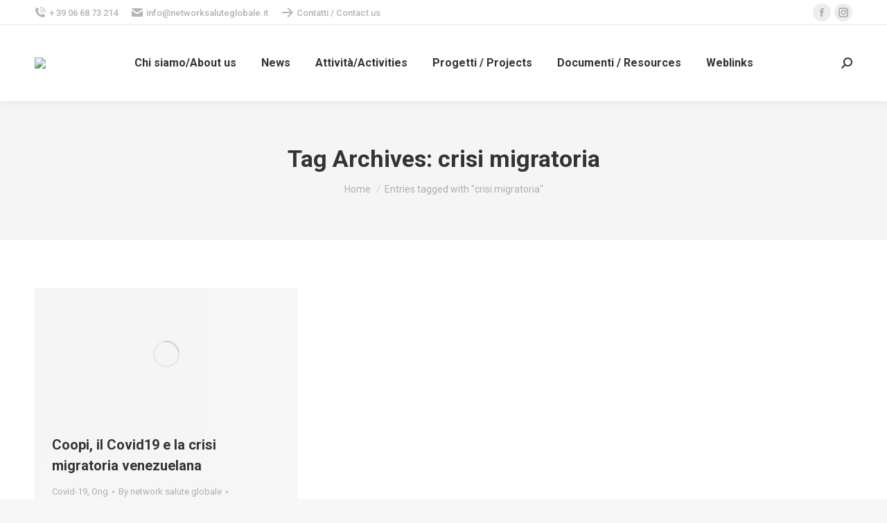

--- FILE ---
content_type: text/html; charset=UTF-8
request_url: https://www.networksaluteglobale.it/tag/crisi-migratoria/
body_size: 13253
content:
<!DOCTYPE html>
<!--[if !(IE 6) | !(IE 7) | !(IE 8)  ]><!-->
<html lang="it-IT" class="no-js">
<!--<![endif]-->
<head>
	<meta charset="UTF-8" />
				<meta name="viewport" content="width=device-width, initial-scale=1, maximum-scale=1, user-scalable=0"/>
			<meta name="theme-color" content="#dd3333"/>	<link rel="profile" href="https://gmpg.org/xfn/11" />
	<title>crisi migratoria &#8211; Network italiano Salute Globale / Global Health Italian Network</title>
<meta name='robots' content='max-image-preview:large' />
	<style>img:is([sizes="auto" i], [sizes^="auto," i]) { contain-intrinsic-size: 3000px 1500px }</style>
	<script id="cookieyes" type="text/javascript" src="https://cdn-cookieyes.com/client_data/204f1532be69e066eb239970/script.js"></script>
<!-- Open Graph Meta Tags generated by Blog2Social 873 - https://www.blog2social.com -->
<meta property="og:title" content="Network italiano Salute Globale / Global Health Italian Network"/>
<meta property="og:description" content="Rete di 11 Ong italiane e internazionali impegnate nella lotta contro l&rsquo;Aids e contro la povert&agrave; e per il diritto alla salute globale"/>
<meta property="og:url" content="/tag/crisi-migratoria/"/>
<meta property="og:image" content="https://www.networksaluteglobale.it/wp-content/uploads/2020/07/coopi_16luglio.png"/>
<meta property="og:image:width" content="885" />
<meta property="og:image:height" content="446" />
<meta property="og:type" content="article"/>
<meta property="og:article:published_time" content="2020-06-28 10:18:33"/>
<meta property="og:article:modified_time" content="2020-07-23 17:15:09"/>
<meta property="og:article:tag" content="coopi"/>
<meta property="og:article:tag" content="Covid 19"/>
<meta property="og:article:tag" content="crisi migratoria"/>
<meta property="og:article:tag" content="Perù"/>
<meta property="og:article:tag" content="Venezuela"/>
<!-- Open Graph Meta Tags generated by Blog2Social 873 - https://www.blog2social.com -->

<!-- Twitter Card generated by Blog2Social 873 - https://www.blog2social.com -->
<meta name="twitter:card" content="summary">
<meta name="twitter:title" content="Network italiano Salute Globale / Global Health Italian Network"/>
<meta name="twitter:description" content="Rete di 11 Ong italiane e internazionali impegnate nella lotta contro l&rsquo;Aids e contro la povert&agrave; e per il diritto alla salute globale"/>
<meta name="twitter:image" content="https://www.networksaluteglobale.it/wp-content/uploads/2020/07/coopi_16luglio.png"/>
<!-- Twitter Card generated by Blog2Social 873 - https://www.blog2social.com -->
<link rel='dns-prefetch' href='//maps.googleapis.com' />
<link rel='dns-prefetch' href='//fonts.googleapis.com' />
<link rel="alternate" type="application/rss+xml" title="Network italiano Salute Globale / Global Health Italian Network &raquo; Feed" href="https://www.networksaluteglobale.it/feed/" />
<link rel="alternate" type="application/rss+xml" title="Network italiano Salute Globale / Global Health Italian Network &raquo; Feed dei commenti" href="https://www.networksaluteglobale.it/comments/feed/" />
<link rel="alternate" type="application/rss+xml" title="Network italiano Salute Globale / Global Health Italian Network &raquo; crisi migratoria Feed del tag" href="https://www.networksaluteglobale.it/tag/crisi-migratoria/feed/" />
<script>
window._wpemojiSettings = {"baseUrl":"https:\/\/s.w.org\/images\/core\/emoji\/16.0.1\/72x72\/","ext":".png","svgUrl":"https:\/\/s.w.org\/images\/core\/emoji\/16.0.1\/svg\/","svgExt":".svg","source":{"concatemoji":"https:\/\/www.networksaluteglobale.it\/wp-includes\/js\/wp-emoji-release.min.js?ver=6.8.3"}};
/*! This file is auto-generated */
!function(s,n){var o,i,e;function c(e){try{var t={supportTests:e,timestamp:(new Date).valueOf()};sessionStorage.setItem(o,JSON.stringify(t))}catch(e){}}function p(e,t,n){e.clearRect(0,0,e.canvas.width,e.canvas.height),e.fillText(t,0,0);var t=new Uint32Array(e.getImageData(0,0,e.canvas.width,e.canvas.height).data),a=(e.clearRect(0,0,e.canvas.width,e.canvas.height),e.fillText(n,0,0),new Uint32Array(e.getImageData(0,0,e.canvas.width,e.canvas.height).data));return t.every(function(e,t){return e===a[t]})}function u(e,t){e.clearRect(0,0,e.canvas.width,e.canvas.height),e.fillText(t,0,0);for(var n=e.getImageData(16,16,1,1),a=0;a<n.data.length;a++)if(0!==n.data[a])return!1;return!0}function f(e,t,n,a){switch(t){case"flag":return n(e,"\ud83c\udff3\ufe0f\u200d\u26a7\ufe0f","\ud83c\udff3\ufe0f\u200b\u26a7\ufe0f")?!1:!n(e,"\ud83c\udde8\ud83c\uddf6","\ud83c\udde8\u200b\ud83c\uddf6")&&!n(e,"\ud83c\udff4\udb40\udc67\udb40\udc62\udb40\udc65\udb40\udc6e\udb40\udc67\udb40\udc7f","\ud83c\udff4\u200b\udb40\udc67\u200b\udb40\udc62\u200b\udb40\udc65\u200b\udb40\udc6e\u200b\udb40\udc67\u200b\udb40\udc7f");case"emoji":return!a(e,"\ud83e\udedf")}return!1}function g(e,t,n,a){var r="undefined"!=typeof WorkerGlobalScope&&self instanceof WorkerGlobalScope?new OffscreenCanvas(300,150):s.createElement("canvas"),o=r.getContext("2d",{willReadFrequently:!0}),i=(o.textBaseline="top",o.font="600 32px Arial",{});return e.forEach(function(e){i[e]=t(o,e,n,a)}),i}function t(e){var t=s.createElement("script");t.src=e,t.defer=!0,s.head.appendChild(t)}"undefined"!=typeof Promise&&(o="wpEmojiSettingsSupports",i=["flag","emoji"],n.supports={everything:!0,everythingExceptFlag:!0},e=new Promise(function(e){s.addEventListener("DOMContentLoaded",e,{once:!0})}),new Promise(function(t){var n=function(){try{var e=JSON.parse(sessionStorage.getItem(o));if("object"==typeof e&&"number"==typeof e.timestamp&&(new Date).valueOf()<e.timestamp+604800&&"object"==typeof e.supportTests)return e.supportTests}catch(e){}return null}();if(!n){if("undefined"!=typeof Worker&&"undefined"!=typeof OffscreenCanvas&&"undefined"!=typeof URL&&URL.createObjectURL&&"undefined"!=typeof Blob)try{var e="postMessage("+g.toString()+"("+[JSON.stringify(i),f.toString(),p.toString(),u.toString()].join(",")+"));",a=new Blob([e],{type:"text/javascript"}),r=new Worker(URL.createObjectURL(a),{name:"wpTestEmojiSupports"});return void(r.onmessage=function(e){c(n=e.data),r.terminate(),t(n)})}catch(e){}c(n=g(i,f,p,u))}t(n)}).then(function(e){for(var t in e)n.supports[t]=e[t],n.supports.everything=n.supports.everything&&n.supports[t],"flag"!==t&&(n.supports.everythingExceptFlag=n.supports.everythingExceptFlag&&n.supports[t]);n.supports.everythingExceptFlag=n.supports.everythingExceptFlag&&!n.supports.flag,n.DOMReady=!1,n.readyCallback=function(){n.DOMReady=!0}}).then(function(){return e}).then(function(){var e;n.supports.everything||(n.readyCallback(),(e=n.source||{}).concatemoji?t(e.concatemoji):e.wpemoji&&e.twemoji&&(t(e.twemoji),t(e.wpemoji)))}))}((window,document),window._wpemojiSettings);
</script>
<style id='wp-emoji-styles-inline-css'>

	img.wp-smiley, img.emoji {
		display: inline !important;
		border: none !important;
		box-shadow: none !important;
		height: 1em !important;
		width: 1em !important;
		margin: 0 0.07em !important;
		vertical-align: -0.1em !important;
		background: none !important;
		padding: 0 !important;
	}
</style>
<link rel='stylesheet' id='wp-block-library-css' href='https://www.networksaluteglobale.it/wp-includes/css/dist/block-library/style.min.css?ver=6.8.3' media='all' />
<style id='wp-block-library-theme-inline-css'>
.wp-block-audio :where(figcaption){color:#555;font-size:13px;text-align:center}.is-dark-theme .wp-block-audio :where(figcaption){color:#ffffffa6}.wp-block-audio{margin:0 0 1em}.wp-block-code{border:1px solid #ccc;border-radius:4px;font-family:Menlo,Consolas,monaco,monospace;padding:.8em 1em}.wp-block-embed :where(figcaption){color:#555;font-size:13px;text-align:center}.is-dark-theme .wp-block-embed :where(figcaption){color:#ffffffa6}.wp-block-embed{margin:0 0 1em}.blocks-gallery-caption{color:#555;font-size:13px;text-align:center}.is-dark-theme .blocks-gallery-caption{color:#ffffffa6}:root :where(.wp-block-image figcaption){color:#555;font-size:13px;text-align:center}.is-dark-theme :root :where(.wp-block-image figcaption){color:#ffffffa6}.wp-block-image{margin:0 0 1em}.wp-block-pullquote{border-bottom:4px solid;border-top:4px solid;color:currentColor;margin-bottom:1.75em}.wp-block-pullquote cite,.wp-block-pullquote footer,.wp-block-pullquote__citation{color:currentColor;font-size:.8125em;font-style:normal;text-transform:uppercase}.wp-block-quote{border-left:.25em solid;margin:0 0 1.75em;padding-left:1em}.wp-block-quote cite,.wp-block-quote footer{color:currentColor;font-size:.8125em;font-style:normal;position:relative}.wp-block-quote:where(.has-text-align-right){border-left:none;border-right:.25em solid;padding-left:0;padding-right:1em}.wp-block-quote:where(.has-text-align-center){border:none;padding-left:0}.wp-block-quote.is-large,.wp-block-quote.is-style-large,.wp-block-quote:where(.is-style-plain){border:none}.wp-block-search .wp-block-search__label{font-weight:700}.wp-block-search__button{border:1px solid #ccc;padding:.375em .625em}:where(.wp-block-group.has-background){padding:1.25em 2.375em}.wp-block-separator.has-css-opacity{opacity:.4}.wp-block-separator{border:none;border-bottom:2px solid;margin-left:auto;margin-right:auto}.wp-block-separator.has-alpha-channel-opacity{opacity:1}.wp-block-separator:not(.is-style-wide):not(.is-style-dots){width:100px}.wp-block-separator.has-background:not(.is-style-dots){border-bottom:none;height:1px}.wp-block-separator.has-background:not(.is-style-wide):not(.is-style-dots){height:2px}.wp-block-table{margin:0 0 1em}.wp-block-table td,.wp-block-table th{word-break:normal}.wp-block-table :where(figcaption){color:#555;font-size:13px;text-align:center}.is-dark-theme .wp-block-table :where(figcaption){color:#ffffffa6}.wp-block-video :where(figcaption){color:#555;font-size:13px;text-align:center}.is-dark-theme .wp-block-video :where(figcaption){color:#ffffffa6}.wp-block-video{margin:0 0 1em}:root :where(.wp-block-template-part.has-background){margin-bottom:0;margin-top:0;padding:1.25em 2.375em}
</style>
<style id='classic-theme-styles-inline-css'>
/*! This file is auto-generated */
.wp-block-button__link{color:#fff;background-color:#32373c;border-radius:9999px;box-shadow:none;text-decoration:none;padding:calc(.667em + 2px) calc(1.333em + 2px);font-size:1.125em}.wp-block-file__button{background:#32373c;color:#fff;text-decoration:none}
</style>
<style id='global-styles-inline-css'>
:root{--wp--preset--aspect-ratio--square: 1;--wp--preset--aspect-ratio--4-3: 4/3;--wp--preset--aspect-ratio--3-4: 3/4;--wp--preset--aspect-ratio--3-2: 3/2;--wp--preset--aspect-ratio--2-3: 2/3;--wp--preset--aspect-ratio--16-9: 16/9;--wp--preset--aspect-ratio--9-16: 9/16;--wp--preset--color--black: #000000;--wp--preset--color--cyan-bluish-gray: #abb8c3;--wp--preset--color--white: #FFF;--wp--preset--color--pale-pink: #f78da7;--wp--preset--color--vivid-red: #cf2e2e;--wp--preset--color--luminous-vivid-orange: #ff6900;--wp--preset--color--luminous-vivid-amber: #fcb900;--wp--preset--color--light-green-cyan: #7bdcb5;--wp--preset--color--vivid-green-cyan: #00d084;--wp--preset--color--pale-cyan-blue: #8ed1fc;--wp--preset--color--vivid-cyan-blue: #0693e3;--wp--preset--color--vivid-purple: #9b51e0;--wp--preset--color--accent: #dd3333;--wp--preset--color--dark-gray: #111;--wp--preset--color--light-gray: #767676;--wp--preset--gradient--vivid-cyan-blue-to-vivid-purple: linear-gradient(135deg,rgba(6,147,227,1) 0%,rgb(155,81,224) 100%);--wp--preset--gradient--light-green-cyan-to-vivid-green-cyan: linear-gradient(135deg,rgb(122,220,180) 0%,rgb(0,208,130) 100%);--wp--preset--gradient--luminous-vivid-amber-to-luminous-vivid-orange: linear-gradient(135deg,rgba(252,185,0,1) 0%,rgba(255,105,0,1) 100%);--wp--preset--gradient--luminous-vivid-orange-to-vivid-red: linear-gradient(135deg,rgba(255,105,0,1) 0%,rgb(207,46,46) 100%);--wp--preset--gradient--very-light-gray-to-cyan-bluish-gray: linear-gradient(135deg,rgb(238,238,238) 0%,rgb(169,184,195) 100%);--wp--preset--gradient--cool-to-warm-spectrum: linear-gradient(135deg,rgb(74,234,220) 0%,rgb(151,120,209) 20%,rgb(207,42,186) 40%,rgb(238,44,130) 60%,rgb(251,105,98) 80%,rgb(254,248,76) 100%);--wp--preset--gradient--blush-light-purple: linear-gradient(135deg,rgb(255,206,236) 0%,rgb(152,150,240) 100%);--wp--preset--gradient--blush-bordeaux: linear-gradient(135deg,rgb(254,205,165) 0%,rgb(254,45,45) 50%,rgb(107,0,62) 100%);--wp--preset--gradient--luminous-dusk: linear-gradient(135deg,rgb(255,203,112) 0%,rgb(199,81,192) 50%,rgb(65,88,208) 100%);--wp--preset--gradient--pale-ocean: linear-gradient(135deg,rgb(255,245,203) 0%,rgb(182,227,212) 50%,rgb(51,167,181) 100%);--wp--preset--gradient--electric-grass: linear-gradient(135deg,rgb(202,248,128) 0%,rgb(113,206,126) 100%);--wp--preset--gradient--midnight: linear-gradient(135deg,rgb(2,3,129) 0%,rgb(40,116,252) 100%);--wp--preset--font-size--small: 13px;--wp--preset--font-size--medium: 20px;--wp--preset--font-size--large: 36px;--wp--preset--font-size--x-large: 42px;--wp--preset--spacing--20: 0.44rem;--wp--preset--spacing--30: 0.67rem;--wp--preset--spacing--40: 1rem;--wp--preset--spacing--50: 1.5rem;--wp--preset--spacing--60: 2.25rem;--wp--preset--spacing--70: 3.38rem;--wp--preset--spacing--80: 5.06rem;--wp--preset--shadow--natural: 6px 6px 9px rgba(0, 0, 0, 0.2);--wp--preset--shadow--deep: 12px 12px 50px rgba(0, 0, 0, 0.4);--wp--preset--shadow--sharp: 6px 6px 0px rgba(0, 0, 0, 0.2);--wp--preset--shadow--outlined: 6px 6px 0px -3px rgba(255, 255, 255, 1), 6px 6px rgba(0, 0, 0, 1);--wp--preset--shadow--crisp: 6px 6px 0px rgba(0, 0, 0, 1);}:where(.is-layout-flex){gap: 0.5em;}:where(.is-layout-grid){gap: 0.5em;}body .is-layout-flex{display: flex;}.is-layout-flex{flex-wrap: wrap;align-items: center;}.is-layout-flex > :is(*, div){margin: 0;}body .is-layout-grid{display: grid;}.is-layout-grid > :is(*, div){margin: 0;}:where(.wp-block-columns.is-layout-flex){gap: 2em;}:where(.wp-block-columns.is-layout-grid){gap: 2em;}:where(.wp-block-post-template.is-layout-flex){gap: 1.25em;}:where(.wp-block-post-template.is-layout-grid){gap: 1.25em;}.has-black-color{color: var(--wp--preset--color--black) !important;}.has-cyan-bluish-gray-color{color: var(--wp--preset--color--cyan-bluish-gray) !important;}.has-white-color{color: var(--wp--preset--color--white) !important;}.has-pale-pink-color{color: var(--wp--preset--color--pale-pink) !important;}.has-vivid-red-color{color: var(--wp--preset--color--vivid-red) !important;}.has-luminous-vivid-orange-color{color: var(--wp--preset--color--luminous-vivid-orange) !important;}.has-luminous-vivid-amber-color{color: var(--wp--preset--color--luminous-vivid-amber) !important;}.has-light-green-cyan-color{color: var(--wp--preset--color--light-green-cyan) !important;}.has-vivid-green-cyan-color{color: var(--wp--preset--color--vivid-green-cyan) !important;}.has-pale-cyan-blue-color{color: var(--wp--preset--color--pale-cyan-blue) !important;}.has-vivid-cyan-blue-color{color: var(--wp--preset--color--vivid-cyan-blue) !important;}.has-vivid-purple-color{color: var(--wp--preset--color--vivid-purple) !important;}.has-black-background-color{background-color: var(--wp--preset--color--black) !important;}.has-cyan-bluish-gray-background-color{background-color: var(--wp--preset--color--cyan-bluish-gray) !important;}.has-white-background-color{background-color: var(--wp--preset--color--white) !important;}.has-pale-pink-background-color{background-color: var(--wp--preset--color--pale-pink) !important;}.has-vivid-red-background-color{background-color: var(--wp--preset--color--vivid-red) !important;}.has-luminous-vivid-orange-background-color{background-color: var(--wp--preset--color--luminous-vivid-orange) !important;}.has-luminous-vivid-amber-background-color{background-color: var(--wp--preset--color--luminous-vivid-amber) !important;}.has-light-green-cyan-background-color{background-color: var(--wp--preset--color--light-green-cyan) !important;}.has-vivid-green-cyan-background-color{background-color: var(--wp--preset--color--vivid-green-cyan) !important;}.has-pale-cyan-blue-background-color{background-color: var(--wp--preset--color--pale-cyan-blue) !important;}.has-vivid-cyan-blue-background-color{background-color: var(--wp--preset--color--vivid-cyan-blue) !important;}.has-vivid-purple-background-color{background-color: var(--wp--preset--color--vivid-purple) !important;}.has-black-border-color{border-color: var(--wp--preset--color--black) !important;}.has-cyan-bluish-gray-border-color{border-color: var(--wp--preset--color--cyan-bluish-gray) !important;}.has-white-border-color{border-color: var(--wp--preset--color--white) !important;}.has-pale-pink-border-color{border-color: var(--wp--preset--color--pale-pink) !important;}.has-vivid-red-border-color{border-color: var(--wp--preset--color--vivid-red) !important;}.has-luminous-vivid-orange-border-color{border-color: var(--wp--preset--color--luminous-vivid-orange) !important;}.has-luminous-vivid-amber-border-color{border-color: var(--wp--preset--color--luminous-vivid-amber) !important;}.has-light-green-cyan-border-color{border-color: var(--wp--preset--color--light-green-cyan) !important;}.has-vivid-green-cyan-border-color{border-color: var(--wp--preset--color--vivid-green-cyan) !important;}.has-pale-cyan-blue-border-color{border-color: var(--wp--preset--color--pale-cyan-blue) !important;}.has-vivid-cyan-blue-border-color{border-color: var(--wp--preset--color--vivid-cyan-blue) !important;}.has-vivid-purple-border-color{border-color: var(--wp--preset--color--vivid-purple) !important;}.has-vivid-cyan-blue-to-vivid-purple-gradient-background{background: var(--wp--preset--gradient--vivid-cyan-blue-to-vivid-purple) !important;}.has-light-green-cyan-to-vivid-green-cyan-gradient-background{background: var(--wp--preset--gradient--light-green-cyan-to-vivid-green-cyan) !important;}.has-luminous-vivid-amber-to-luminous-vivid-orange-gradient-background{background: var(--wp--preset--gradient--luminous-vivid-amber-to-luminous-vivid-orange) !important;}.has-luminous-vivid-orange-to-vivid-red-gradient-background{background: var(--wp--preset--gradient--luminous-vivid-orange-to-vivid-red) !important;}.has-very-light-gray-to-cyan-bluish-gray-gradient-background{background: var(--wp--preset--gradient--very-light-gray-to-cyan-bluish-gray) !important;}.has-cool-to-warm-spectrum-gradient-background{background: var(--wp--preset--gradient--cool-to-warm-spectrum) !important;}.has-blush-light-purple-gradient-background{background: var(--wp--preset--gradient--blush-light-purple) !important;}.has-blush-bordeaux-gradient-background{background: var(--wp--preset--gradient--blush-bordeaux) !important;}.has-luminous-dusk-gradient-background{background: var(--wp--preset--gradient--luminous-dusk) !important;}.has-pale-ocean-gradient-background{background: var(--wp--preset--gradient--pale-ocean) !important;}.has-electric-grass-gradient-background{background: var(--wp--preset--gradient--electric-grass) !important;}.has-midnight-gradient-background{background: var(--wp--preset--gradient--midnight) !important;}.has-small-font-size{font-size: var(--wp--preset--font-size--small) !important;}.has-medium-font-size{font-size: var(--wp--preset--font-size--medium) !important;}.has-large-font-size{font-size: var(--wp--preset--font-size--large) !important;}.has-x-large-font-size{font-size: var(--wp--preset--font-size--x-large) !important;}
:where(.wp-block-post-template.is-layout-flex){gap: 1.25em;}:where(.wp-block-post-template.is-layout-grid){gap: 1.25em;}
:where(.wp-block-columns.is-layout-flex){gap: 2em;}:where(.wp-block-columns.is-layout-grid){gap: 2em;}
:root :where(.wp-block-pullquote){font-size: 1.5em;line-height: 1.6;}
</style>
<link rel='stylesheet' id='contact-form-7-css' href='https://www.networksaluteglobale.it/wp-content/plugins/contact-form-7/includes/css/styles.css?ver=6.1.4' media='all' />
<link rel='stylesheet' id='quiz-maker-css' href='https://www.networksaluteglobale.it/wp-content/plugins/quiz-maker/public/css/quiz-maker-public.css?ver=8.7.1' media='all' />
<link rel='stylesheet' id='the7-font-css' href='https://www.networksaluteglobale.it/wp-content/themes/dt-the7/fonts/icomoon-the7-font/icomoon-the7-font.min.css?ver=14.0.1.1' media='all' />
<link rel='stylesheet' id='the7-Defaults-css' href='https://www.networksaluteglobale.it/wp-content/uploads/smile_fonts/Defaults/Defaults.css?ver=6.8.3' media='all' />
<link rel='stylesheet' id='dt-web-fonts-css' href='https://fonts.googleapis.com/css?family=Roboto:400,500,600,700' media='all' />
<link rel='stylesheet' id='dt-main-css' href='https://www.networksaluteglobale.it/wp-content/themes/dt-the7/css/main.min.css?ver=14.0.1.1' media='all' />
<style id='dt-main-inline-css'>
body #load {
  display: block;
  height: 100%;
  overflow: hidden;
  position: fixed;
  width: 100%;
  z-index: 9901;
  opacity: 1;
  visibility: visible;
  transition: all .35s ease-out;
}
.load-wrap {
  width: 100%;
  height: 100%;
  background-position: center center;
  background-repeat: no-repeat;
  text-align: center;
  display: -ms-flexbox;
  display: -ms-flex;
  display: flex;
  -ms-align-items: center;
  -ms-flex-align: center;
  align-items: center;
  -ms-flex-flow: column wrap;
  flex-flow: column wrap;
  -ms-flex-pack: center;
  -ms-justify-content: center;
  justify-content: center;
}
.load-wrap > svg {
  position: absolute;
  top: 50%;
  left: 50%;
  transform: translate(-50%,-50%);
}
#load {
  background: var(--the7-elementor-beautiful-loading-bg,#ffffff);
  --the7-beautiful-spinner-color2: var(--the7-beautiful-spinner-color,rgba(51,51,51,0.25));
}

</style>
<link rel='stylesheet' id='the7-custom-scrollbar-css' href='https://www.networksaluteglobale.it/wp-content/themes/dt-the7/lib/custom-scrollbar/custom-scrollbar.min.css?ver=14.0.1.1' media='all' />
<link rel='stylesheet' id='the7-wpbakery-css' href='https://www.networksaluteglobale.it/wp-content/themes/dt-the7/css/wpbakery.min.css?ver=14.0.1.1' media='all' />
<link rel='stylesheet' id='the7-css-vars-css' href='https://www.networksaluteglobale.it/wp-content/uploads/the7-css/css-vars.css?ver=6bb936207cd4' media='all' />
<link rel='stylesheet' id='dt-custom-css' href='https://www.networksaluteglobale.it/wp-content/uploads/the7-css/custom.css?ver=6bb936207cd4' media='all' />
<link rel='stylesheet' id='dt-media-css' href='https://www.networksaluteglobale.it/wp-content/uploads/the7-css/media.css?ver=6bb936207cd4' media='all' />
<link rel='stylesheet' id='the7-mega-menu-css' href='https://www.networksaluteglobale.it/wp-content/uploads/the7-css/mega-menu.css?ver=6bb936207cd4' media='all' />
<link rel='stylesheet' id='style-css' href='https://www.networksaluteglobale.it/wp-content/themes/dt-the7/style.css?ver=14.0.1.1' media='all' />
<link rel='stylesheet' id='ultimate-vc-addons-style-min-css' href='https://www.networksaluteglobale.it/wp-content/plugins/Ultimate_VC_Addons/assets/min-css/ultimate.min.css?ver=3.21.2' media='all' />
<link rel='stylesheet' id='ultimate-vc-addons-icons-css' href='https://www.networksaluteglobale.it/wp-content/plugins/Ultimate_VC_Addons/assets/css/icons.css?ver=3.21.2' media='all' />
<link rel='stylesheet' id='ultimate-vc-addons-vidcons-css' href='https://www.networksaluteglobale.it/wp-content/plugins/Ultimate_VC_Addons/assets/fonts/vidcons.css?ver=3.21.2' media='all' />
<script src="https://www.networksaluteglobale.it/wp-includes/js/jquery/jquery.min.js?ver=3.7.1" id="jquery-core-js"></script>
<script src="https://www.networksaluteglobale.it/wp-includes/js/jquery/jquery-migrate.min.js?ver=3.4.1" id="jquery-migrate-js"></script>
<script data-jetpack-boost="ignore" src="//www.networksaluteglobale.it/wp-content/plugins/revslider/sr6/assets/js/rbtools.min.js?ver=6.7.38" async id="tp-tools-js"></script>
<script data-jetpack-boost="ignore" src="//www.networksaluteglobale.it/wp-content/plugins/revslider/sr6/assets/js/rs6.min.js?ver=6.7.38" async id="revmin-js"></script>
<script id="dt-above-fold-js-extra">
var dtLocal = {"themeUrl":"https:\/\/www.networksaluteglobale.it\/wp-content\/themes\/dt-the7","passText":"Per visualizzare questo post protetto, inserire la password qui sotto:","moreButtonText":{"loading":"Caricamento...","loadMore":"Carica ancora"},"postID":"7607","ajaxurl":"https:\/\/www.networksaluteglobale.it\/wp-admin\/admin-ajax.php","REST":{"baseUrl":"https:\/\/www.networksaluteglobale.it\/wp-json\/the7\/v1","endpoints":{"sendMail":"\/send-mail"}},"contactMessages":{"required":"One or more fields have an error. Please check and try again.","terms":"Please accept the privacy policy.","fillTheCaptchaError":"Please, fill the captcha."},"captchaSiteKey":"","ajaxNonce":"364c81e0bb","pageData":{"type":"archive","template":"archive","layout":"masonry"},"themeSettings":{"smoothScroll":"off","lazyLoading":false,"desktopHeader":{"height":110},"ToggleCaptionEnabled":"disabled","ToggleCaption":"Navigation","floatingHeader":{"showAfter":94,"showMenu":true,"height":80,"logo":{"showLogo":true,"html":"<img class=\" preload-me\" src=\"https:\/\/www.networksaluteglobale.it\/wp-content\/uploads\/2020\/11\/logo-floating.png\" srcset=\"https:\/\/www.networksaluteglobale.it\/wp-content\/uploads\/2020\/11\/logo-floating.png 200w, https:\/\/www.networksaluteglobale.it\/wp-content\/uploads\/2015\/12\/logo-network-italiano-salute-globale-2-1.png 300w\" width=\"200\" height=\"63\"   sizes=\"200px\" alt=\"Network italiano Salute Globale \/ Global Health Italian Network\" \/>","url":"https:\/\/www.networksaluteglobale.it\/"}},"topLine":{"floatingTopLine":{"logo":{"showLogo":false,"html":""}}},"mobileHeader":{"firstSwitchPoint":992,"secondSwitchPoint":778,"firstSwitchPointHeight":60,"secondSwitchPointHeight":60,"mobileToggleCaptionEnabled":"disabled","mobileToggleCaption":"Menu"},"stickyMobileHeaderFirstSwitch":{"logo":{"html":"<img class=\" preload-me\" src=\"https:\/\/www.networksaluteglobale.it\/wp-content\/uploads\/2015\/12\/logo-network-italiano-salute-globale-2-1.png\" srcset=\"https:\/\/www.networksaluteglobale.it\/wp-content\/uploads\/2015\/12\/logo-network-italiano-salute-globale-2-1.png 300w, https:\/\/www.networksaluteglobale.it\/wp-content\/uploads\/2015\/12\/logo-network-italiano-salute-globale-1.png 400w\" width=\"300\" height=\"95\"   sizes=\"300px\" alt=\"Network italiano Salute Globale \/ Global Health Italian Network\" \/>"}},"stickyMobileHeaderSecondSwitch":{"logo":{"html":"<img class=\" preload-me\" src=\"https:\/\/www.networksaluteglobale.it\/wp-content\/uploads\/2015\/12\/logo-network-italiano-salute-globale-2-1.png\" srcset=\"https:\/\/www.networksaluteglobale.it\/wp-content\/uploads\/2015\/12\/logo-network-italiano-salute-globale-2-1.png 300w, https:\/\/www.networksaluteglobale.it\/wp-content\/uploads\/2015\/12\/logo-network-italiano-salute-globale-1.png 400w\" width=\"300\" height=\"95\"   sizes=\"300px\" alt=\"Network italiano Salute Globale \/ Global Health Italian Network\" \/>"}},"sidebar":{"switchPoint":992},"boxedWidth":"1280px"},"VCMobileScreenWidth":"768"};
var dtShare = {"shareButtonText":{"facebook":"Share on Facebook","twitter":"Share on X","pinterest":"Pin it","linkedin":"Share on Linkedin","whatsapp":"Share on Whatsapp"},"overlayOpacity":"85"};
</script>
<script src="https://www.networksaluteglobale.it/wp-content/themes/dt-the7/js/above-the-fold.min.js?ver=14.0.1.1" id="dt-above-fold-js"></script>
<script src="https://www.networksaluteglobale.it/wp-content/plugins/Ultimate_VC_Addons/assets/min-js/modernizr-custom.min.js?ver=3.21.2" id="ultimate-vc-addons-modernizr-js"></script>
<script src="https://www.networksaluteglobale.it/wp-content/plugins/Ultimate_VC_Addons/assets/min-js/jquery-ui.min.js?ver=3.21.2" id="jquery_ui-js"></script>
<script src="https://maps.googleapis.com/maps/api/js" id="ultimate-vc-addons-googleapis-js"></script>
<script src="https://www.networksaluteglobale.it/wp-includes/js/jquery/ui/core.min.js?ver=1.13.3" id="jquery-ui-core-js"></script>
<script src="https://www.networksaluteglobale.it/wp-includes/js/jquery/ui/mouse.min.js?ver=1.13.3" id="jquery-ui-mouse-js"></script>
<script src="https://www.networksaluteglobale.it/wp-includes/js/jquery/ui/slider.min.js?ver=1.13.3" id="jquery-ui-slider-js"></script>
<script src="https://www.networksaluteglobale.it/wp-content/plugins/Ultimate_VC_Addons/assets/min-js/jquery-ui-labeledslider.min.js?ver=3.21.2" id="ultimate-vc-addons_range_tick-js"></script>
<script src="https://www.networksaluteglobale.it/wp-content/plugins/Ultimate_VC_Addons/assets/min-js/ultimate.min.js?ver=3.21.2" id="ultimate-vc-addons-script-js"></script>
<script src="https://www.networksaluteglobale.it/wp-content/plugins/Ultimate_VC_Addons/assets/min-js/modal-all.min.js?ver=3.21.2" id="ultimate-vc-addons-modal-all-js"></script>
<script src="https://www.networksaluteglobale.it/wp-content/plugins/Ultimate_VC_Addons/assets/min-js/jparallax.min.js?ver=3.21.2" id="ultimate-vc-addons-jquery.shake-js"></script>
<script src="https://www.networksaluteglobale.it/wp-content/plugins/Ultimate_VC_Addons/assets/min-js/vhparallax.min.js?ver=3.21.2" id="ultimate-vc-addons-jquery.vhparallax-js"></script>
<script src="https://www.networksaluteglobale.it/wp-content/plugins/Ultimate_VC_Addons/assets/min-js/ultimate_bg.min.js?ver=3.21.2" id="ultimate-vc-addons-row-bg-js"></script>
<script src="https://www.networksaluteglobale.it/wp-content/plugins/Ultimate_VC_Addons/assets/min-js/mb-YTPlayer.min.js?ver=3.21.2" id="ultimate-vc-addons-jquery.ytplayer-js"></script>
<script></script><link rel="https://api.w.org/" href="https://www.networksaluteglobale.it/wp-json/" /><link rel="alternate" title="JSON" type="application/json" href="https://www.networksaluteglobale.it/wp-json/wp/v2/tags/490" /><link rel="EditURI" type="application/rsd+xml" title="RSD" href="https://www.networksaluteglobale.it/xmlrpc.php?rsd" />
<meta name="generator" content="WordPress 6.8.3" />

		<!-- GA Google Analytics @ https://m0n.co/ga -->
		<script>
			(function(i,s,o,g,r,a,m){i['GoogleAnalyticsObject']=r;i[r]=i[r]||function(){
			(i[r].q=i[r].q||[]).push(arguments)},i[r].l=1*new Date();a=s.createElement(o),
			m=s.getElementsByTagName(o)[0];a.async=1;a.src=g;m.parentNode.insertBefore(a,m)
			})(window,document,'script','https://www.google-analytics.com/analytics.js','ga');
			ga('create', 'UA-107291640-1', 'auto');
			ga('send', 'pageview');
		</script>

	<!-- Global Site Tag (gtag.js) - Google Analytics -->
<script src="https://www.googletagmanager.com/gtag/js?id=UA-107291640-1"></script>
<script>
  window.dataLayer = window.dataLayer || [];
  function gtag(){dataLayer.push(arguments)};
  gtag('js', new Date());

  gtag('config', 'UA-107291640-1');
</script>
<meta name="generator" content="Powered by WPBakery Page Builder - drag and drop page builder for WordPress."/>
<meta name="generator" content="Powered by Slider Revolution 6.7.38 - responsive, Mobile-Friendly Slider Plugin for WordPress with comfortable drag and drop interface." />
<script type="text/javascript" id="the7-loader-script">
document.addEventListener("DOMContentLoaded", function(event) {
	var load = document.getElementById("load");
	if(!load.classList.contains('loader-removed')){
		var removeLoading = setTimeout(function() {
			load.className += " loader-removed";
		}, 300);
	}
});
</script>
		<script data-jetpack-boost="ignore">function setREVStartSize(e){
			//window.requestAnimationFrame(function() {
				window.RSIW = window.RSIW===undefined ? window.innerWidth : window.RSIW;
				window.RSIH = window.RSIH===undefined ? window.innerHeight : window.RSIH;
				try {
					var pw = document.getElementById(e.c).parentNode.offsetWidth,
						newh;
					pw = pw===0 || isNaN(pw) || (e.l=="fullwidth" || e.layout=="fullwidth") ? window.RSIW : pw;
					e.tabw = e.tabw===undefined ? 0 : parseInt(e.tabw);
					e.thumbw = e.thumbw===undefined ? 0 : parseInt(e.thumbw);
					e.tabh = e.tabh===undefined ? 0 : parseInt(e.tabh);
					e.thumbh = e.thumbh===undefined ? 0 : parseInt(e.thumbh);
					e.tabhide = e.tabhide===undefined ? 0 : parseInt(e.tabhide);
					e.thumbhide = e.thumbhide===undefined ? 0 : parseInt(e.thumbhide);
					e.mh = e.mh===undefined || e.mh=="" || e.mh==="auto" ? 0 : parseInt(e.mh,0);
					if(e.layout==="fullscreen" || e.l==="fullscreen")
						newh = Math.max(e.mh,window.RSIH);
					else{
						e.gw = Array.isArray(e.gw) ? e.gw : [e.gw];
						for (var i in e.rl) if (e.gw[i]===undefined || e.gw[i]===0) e.gw[i] = e.gw[i-1];
						e.gh = e.el===undefined || e.el==="" || (Array.isArray(e.el) && e.el.length==0)? e.gh : e.el;
						e.gh = Array.isArray(e.gh) ? e.gh : [e.gh];
						for (var i in e.rl) if (e.gh[i]===undefined || e.gh[i]===0) e.gh[i] = e.gh[i-1];
											
						var nl = new Array(e.rl.length),
							ix = 0,
							sl;
						e.tabw = e.tabhide>=pw ? 0 : e.tabw;
						e.thumbw = e.thumbhide>=pw ? 0 : e.thumbw;
						e.tabh = e.tabhide>=pw ? 0 : e.tabh;
						e.thumbh = e.thumbhide>=pw ? 0 : e.thumbh;
						for (var i in e.rl) nl[i] = e.rl[i]<window.RSIW ? 0 : e.rl[i];
						sl = nl[0];
						for (var i in nl) if (sl>nl[i] && nl[i]>0) { sl = nl[i]; ix=i;}
						var m = pw>(e.gw[ix]+e.tabw+e.thumbw) ? 1 : (pw-(e.tabw+e.thumbw)) / (e.gw[ix]);
						newh =  (e.gh[ix] * m) + (e.tabh + e.thumbh);
					}
					var el = document.getElementById(e.c);
					if (el!==null && el) el.style.height = newh+"px";
					el = document.getElementById(e.c+"_wrapper");
					if (el!==null && el) {
						el.style.height = newh+"px";
						el.style.display = "block";
					}
				} catch(e){
					console.log("Failure at Presize of Slider:" + e)
				}
			//});
		  };</script>
<noscript><style> .wpb_animate_when_almost_visible { opacity: 1; }</style></noscript><style id='the7-custom-inline-css' type='text/css'>
.sub-nav .menu-item i.fa,
.sub-nav .menu-item i.fas,
.sub-nav .menu-item i.far,
.sub-nav .menu-item i.fab {
	text-align: center;
	width: 1.25em;
}

blockquote {
  background: #f9f9f9;
  border-left: 10px solid #ccc;
  margin: 1.5em 10px;
  padding: 0.5em 10px;
  quotes: 201C;
}
blockquote:before {
  color: #ccc;
  content: open-quote;
  font-size: 4em;
  line-height: 0.1em;
  margin-right: 0.25em;
  vertical-align: -0.4em;
}
blockquote p {
  display: inline;
	font-weight: normal;
}
.grande{font-size:20px;}
</style>
</head>
<body id="the7-body" class="archive tag tag-crisi-migratoria tag-490 wp-embed-responsive wp-theme-dt-the7 layout-masonry description-under-image dt-responsive-on right-mobile-menu-close-icon ouside-menu-close-icon mobile-hamburger-close-bg-enable mobile-hamburger-close-bg-hover-enable  fade-medium-mobile-menu-close-icon fade-medium-menu-close-icon srcset-enabled btn-flat custom-btn-color custom-btn-hover-color phantom-sticky phantom-shadow-decoration phantom-custom-logo-on sticky-mobile-header top-header first-switch-logo-left first-switch-menu-right second-switch-logo-left second-switch-menu-right right-mobile-menu layzr-loading-on popup-message-style the7-ver-14.0.1.1 wpb-js-composer js-comp-ver-8.7.2 vc_responsive">
<!-- The7 14.0.1.1 -->
<div id="load" class="spinner-loader">
	<div class="load-wrap"><style type="text/css">
    [class*="the7-spinner-animate-"]{
        animation: spinner-animation 1s cubic-bezier(1,1,1,1) infinite;
        x:46.5px;
        y:40px;
        width:7px;
        height:20px;
        fill:var(--the7-beautiful-spinner-color2);
        opacity: 0.2;
    }
    .the7-spinner-animate-2{
        animation-delay: 0.083s;
    }
    .the7-spinner-animate-3{
        animation-delay: 0.166s;
    }
    .the7-spinner-animate-4{
         animation-delay: 0.25s;
    }
    .the7-spinner-animate-5{
         animation-delay: 0.33s;
    }
    .the7-spinner-animate-6{
         animation-delay: 0.416s;
    }
    .the7-spinner-animate-7{
         animation-delay: 0.5s;
    }
    .the7-spinner-animate-8{
         animation-delay: 0.58s;
    }
    .the7-spinner-animate-9{
         animation-delay: 0.666s;
    }
    .the7-spinner-animate-10{
         animation-delay: 0.75s;
    }
    .the7-spinner-animate-11{
        animation-delay: 0.83s;
    }
    .the7-spinner-animate-12{
        animation-delay: 0.916s;
    }
    @keyframes spinner-animation{
        from {
            opacity: 1;
        }
        to{
            opacity: 0;
        }
    }
</style>
<svg width="75px" height="75px" xmlns="http://www.w3.org/2000/svg" viewBox="0 0 100 100" preserveAspectRatio="xMidYMid">
	<rect class="the7-spinner-animate-1" rx="5" ry="5" transform="rotate(0 50 50) translate(0 -30)"></rect>
	<rect class="the7-spinner-animate-2" rx="5" ry="5" transform="rotate(30 50 50) translate(0 -30)"></rect>
	<rect class="the7-spinner-animate-3" rx="5" ry="5" transform="rotate(60 50 50) translate(0 -30)"></rect>
	<rect class="the7-spinner-animate-4" rx="5" ry="5" transform="rotate(90 50 50) translate(0 -30)"></rect>
	<rect class="the7-spinner-animate-5" rx="5" ry="5" transform="rotate(120 50 50) translate(0 -30)"></rect>
	<rect class="the7-spinner-animate-6" rx="5" ry="5" transform="rotate(150 50 50) translate(0 -30)"></rect>
	<rect class="the7-spinner-animate-7" rx="5" ry="5" transform="rotate(180 50 50) translate(0 -30)"></rect>
	<rect class="the7-spinner-animate-8" rx="5" ry="5" transform="rotate(210 50 50) translate(0 -30)"></rect>
	<rect class="the7-spinner-animate-9" rx="5" ry="5" transform="rotate(240 50 50) translate(0 -30)"></rect>
	<rect class="the7-spinner-animate-10" rx="5" ry="5" transform="rotate(270 50 50) translate(0 -30)"></rect>
	<rect class="the7-spinner-animate-11" rx="5" ry="5" transform="rotate(300 50 50) translate(0 -30)"></rect>
	<rect class="the7-spinner-animate-12" rx="5" ry="5" transform="rotate(330 50 50) translate(0 -30)"></rect>
</svg></div>
</div>
<div id="page" >
	<a class="skip-link screen-reader-text" href="#content">Skip to content</a>

<div class="masthead inline-header center widgets full-height full-width shadow-decoration shadow-mobile-header-decoration small-mobile-menu-icon dt-parent-menu-clickable show-sub-menu-on-hover show-device-logo show-mobile-logo" >

	<div class="top-bar full-width-line top-bar-line-hide">
	<div class="top-bar-bg" ></div>
	<div class="left-widgets mini-widgets"><span class="mini-contacts phone show-on-desktop in-top-bar-left in-menu-second-switch"><i class="fa-fw icomoon-the7-font-the7-phone-06"></i>+ 39 06 68 73 214</span><a href="mailto:info@networksaluteglobale.it" class="mini-contacts clock show-on-desktop in-top-bar-left in-menu-second-switch"><i class="fa-fw icomoon-the7-font-the7-mail-01"></i>info@networksaluteglobale.it</a><a href="https://www.networksaluteglobale.it/contatti/" class="mini-contacts multipurpose_1 show-on-desktop near-logo-first-switch in-menu-second-switch"><i class="fa-fw icomoon-the7-font-the7-arrow-29"></i>Contatti / Contact us</a></div><div class="right-widgets mini-widgets"><div class="soc-ico show-on-desktop in-top-bar-right in-menu-second-switch custom-bg disabled-border border-off hover-accent-bg hover-disabled-border  hover-border-off"><a title="Facebook page opens in new window" href="https://www.facebook.com/NetworkItalianoSaluteGlobale" target="_blank" class="facebook"><span class="soc-font-icon"></span><span class="screen-reader-text">Facebook page opens in new window</span></a><a title="Instagram page opens in new window" href="https://www.instagram.com/networkitalianosaluteglobale/" target="_blank" class="instagram"><span class="soc-font-icon"></span><span class="screen-reader-text">Instagram page opens in new window</span></a></div></div></div>

	<header class="header-bar" role="banner">

		<div class="branding">
	<div id="site-title" class="assistive-text">Network italiano Salute Globale / Global Health Italian Network</div>
	<div id="site-description" class="assistive-text">Rete di 11 Ong italiane e internazionali impegnate nella lotta contro l&rsquo;Aids e contro la povert&agrave; e per il diritto alla salute globale</div>
	<a class="" href="https://www.networksaluteglobale.it/"><img class=" preload-me" src="https://www.networksaluteglobale.it/wp-content/uploads/2015/12/logo-network-italiano-salute-globale-2-1.png" srcset="https://www.networksaluteglobale.it/wp-content/uploads/2015/12/logo-network-italiano-salute-globale-2-1.png 300w, https://www.networksaluteglobale.it/wp-content/uploads/2015/12/logo-network-italiano-salute-globale-1.png 400w" width="300" height="95"   sizes="300px" alt="Network italiano Salute Globale / Global Health Italian Network" /><img class="mobile-logo preload-me" src="https://www.networksaluteglobale.it/wp-content/uploads/2015/12/logo-network-italiano-salute-globale-2-1.png" srcset="https://www.networksaluteglobale.it/wp-content/uploads/2015/12/logo-network-italiano-salute-globale-2-1.png 300w, https://www.networksaluteglobale.it/wp-content/uploads/2015/12/logo-network-italiano-salute-globale-1.png 400w" width="300" height="95"   sizes="300px" alt="Network italiano Salute Globale / Global Health Italian Network" /></a></div>

		<ul id="primary-menu" class="main-nav underline-decoration l-to-r-line outside-item-remove-margin"><li class="menu-item menu-item-type-post_type menu-item-object-page menu-item-has-children menu-item-4000 first has-children depth-0"><a href='https://www.networksaluteglobale.it/about/' data-level='1' aria-haspopup='true' aria-expanded='false'><span class="menu-item-text"><span class="menu-text">Chi siamo/About us</span></span></a><ul class="sub-nav hover-style-bg level-arrows-on" role="group"><li class="menu-item menu-item-type-post_type menu-item-object-page menu-item-4002 first depth-1"><a href='https://www.networksaluteglobale.it/about/' data-level='2'><span class="menu-item-text"><span class="menu-text">Network Italiano Salute Globale / Global Health Italian Network</span></span></a></li> <li class="menu-item menu-item-type-post_type menu-item-object-page menu-item-4159 depth-1"><a href='https://www.networksaluteglobale.it/network/' data-level='2'><span class="menu-item-text"><span class="menu-text">Organizzazioni/Organizations</span></span></a></li> <li class="menu-item menu-item-type-post_type menu-item-object-page menu-item-4003 depth-1"><a href='https://www.networksaluteglobale.it/contatti/' data-level='2'><span class="menu-item-text"><span class="menu-text">Contatti/Contact us</span></span></a></li> </ul></li> <li class="menu-item menu-item-type-post_type menu-item-object-page menu-item-has-children menu-item-7335 has-children depth-0"><a href='https://www.networksaluteglobale.it/le-ultime-news/' data-level='1' aria-haspopup='true' aria-expanded='false'><span class="menu-item-text"><span class="menu-text">News</span></span></a><ul class="sub-nav hover-style-bg level-arrows-on" role="group"><li class="menu-item menu-item-type-post_type menu-item-object-page menu-item-4061 first depth-1"><a href='https://www.networksaluteglobale.it/le-ultime-news/' data-level='2'><span class="menu-item-text"><span class="menu-text">Ultime news / Last news</span></span></a></li> <li class="menu-item menu-item-type-post_type menu-item-object-page menu-item-4201 depth-1"><a href='https://www.networksaluteglobale.it/rassegna-stampa/' data-level='2'><span class="menu-item-text"><span class="menu-text">Rassegna stampa / Press review</span></span></a></li> <li class="menu-item menu-item-type-post_type menu-item-object-page menu-item-4067 depth-1"><a href='https://www.networksaluteglobale.it/blog/' data-level='2'><span class="menu-item-text"><span class="menu-text">Archivio / Archive</span></span></a></li> </ul></li> <li class="menu-item menu-item-type-custom menu-item-object-custom menu-item-has-children menu-item-4008 has-children depth-0"><a href='#' data-level='1' aria-haspopup='true' aria-expanded='false'><span class="menu-item-text"><span class="menu-text">Attività/Activities</span></span></a><ul class="sub-nav hover-style-bg level-arrows-on" role="group"><li class="menu-item menu-item-type-custom menu-item-object-custom menu-item-has-children menu-item-4009 first has-children depth-1"><a href='#' data-level='2' aria-haspopup='true' aria-expanded='false'><span class="menu-item-text"><span class="menu-text">Approfondimenti/Insights</span></span></a><ul class="sub-nav hover-style-bg level-arrows-on" role="group"><li class="menu-item menu-item-type-post_type menu-item-object-page menu-item-10484 first depth-2"><a href='https://www.networksaluteglobale.it/g7-italia-2024/' data-level='3'><span class="menu-item-text"><span class="menu-text">G7 Italia – 2024</span></span></a></li> <li class="menu-item menu-item-type-post_type menu-item-object-page menu-item-10485 depth-2"><a href='https://www.networksaluteglobale.it/aids-2024-la-25esima-international-aids-conference/' data-level='3'><span class="menu-item-text"><span class="menu-text">AIDS 2024, 25° International AIDS Conference</span></span></a></li> <li class="menu-item menu-item-type-post_type menu-item-object-page menu-item-7803 depth-2"><a href='https://www.networksaluteglobale.it/g20-italia-2021/' data-level='3'><span class="menu-item-text"><span class="menu-text"><b>G20 Italia – 2021</b></span></span></a></li> <li class="menu-item menu-item-type-post_type menu-item-object-page menu-item-9056 depth-2"><a href='https://www.networksaluteglobale.it/aids-day-2021/' data-level='3'><span class="menu-item-text"><span class="menu-text">Aids Day 2021</span></span></a></li> <li class="menu-item menu-item-type-post_type menu-item-object-page menu-item-7154 depth-2"><a href='https://www.networksaluteglobale.it/speciale-covid-19/' data-level='3'><span class="menu-item-text"><span class="menu-text"><b> Covid-19</b></span></span></a></li> <li class="menu-item menu-item-type-post_type menu-item-object-page menu-item-4208 depth-2"><a href='https://www.networksaluteglobale.it/approfondimenti-osservatorio/' data-level='3'><span class="menu-item-text"><span class="menu-text">Network Italiano Salute Globale / Global Health Italian Network</span></span></a></li> <li class="menu-item menu-item-type-post_type menu-item-object-page menu-item-4209 depth-2"><a href='https://www.networksaluteglobale.it/approfondimenti-altre-organizzazioni/' data-level='3'><span class="menu-item-text"><span class="menu-text">Altre organizzazioni / Other organizations</span></span></a></li> </ul></li> </ul></li> <li class="menu-item menu-item-type-post_type menu-item-object-page menu-item-4256 depth-0"><a href='https://www.networksaluteglobale.it/progetti/' data-level='1'><span class="menu-item-text"><span class="menu-text">Progetti / Projects</span></span></a></li> <li class="menu-item menu-item-type-post_type menu-item-object-page menu-item-9638 depth-0"><a href='https://www.networksaluteglobale.it/policy-paper-policy-brief/' data-level='1'><span class="menu-item-text"><span class="menu-text">Documenti / Resources</span></span></a></li> <li class="menu-item menu-item-type-custom menu-item-object-custom menu-item-has-children menu-item-4012 last has-children depth-0"><a href='#' data-level='1' aria-haspopup='true' aria-expanded='false'><span class="menu-item-text"><span class="menu-text">Weblinks</span></span></a><ul class="sub-nav hover-style-bg level-arrows-on" role="group"><li class="menu-item menu-item-type-post_type menu-item-object-page menu-item-4250 first depth-1"><a href='https://www.networksaluteglobale.it/web-links-organizzaizoni-internazionali/' data-level='2'><span class="menu-item-text"><span class="menu-text">Organizzazioni internazionali / International organizations</span></span></a></li> <li class="menu-item menu-item-type-post_type menu-item-object-page menu-item-4251 depth-1"><a href='https://www.networksaluteglobale.it/web-links-siti-internazionali/' data-level='2'><span class="menu-item-text"><span class="menu-text">Siti internazionali / international websites</span></span></a></li> <li class="menu-item menu-item-type-post_type menu-item-object-page menu-item-4252 depth-1"><a href='https://www.networksaluteglobale.it/web-links-siti-italiani/' data-level='2'><span class="menu-item-text"><span class="menu-text">Siti italiani / Italian websites</span></span></a></li> </ul></li> </ul>
		<div class="mini-widgets"><div class="mini-search show-on-desktop near-logo-first-switch near-logo-second-switch popup-search custom-icon"><form class="searchform mini-widget-searchform" role="search" method="get" action="https://www.networksaluteglobale.it/">

	<div class="screen-reader-text">Search:</div>

	
		<a href="" class="submit text-disable"><i class=" mw-icon the7-mw-icon-search-bold"></i></a>
		<div class="popup-search-wrap">
			<input type="text" aria-label="Search" class="field searchform-s" name="s" value="" placeholder="Type and hit enter …" title="Search form"/>
			<a href="" class="search-icon"  aria-label="Search"><i class="the7-mw-icon-search-bold" aria-hidden="true"></i></a>
		</div>

			<input type="submit" class="assistive-text searchsubmit" value="Go!"/>
</form>
</div></div>
	</header>

</div>
<div role="navigation" aria-label="Main Menu" class="dt-mobile-header mobile-menu-show-divider">
	<div class="dt-close-mobile-menu-icon" aria-label="Close" role="button" tabindex="0"><div class="close-line-wrap"><span class="close-line"></span><span class="close-line"></span><span class="close-line"></span></div></div>	<ul id="mobile-menu" class="mobile-main-nav">
		<li class="menu-item menu-item-type-post_type menu-item-object-page menu-item-has-children menu-item-4000 first has-children depth-0"><a href='https://www.networksaluteglobale.it/about/' data-level='1' aria-haspopup='true' aria-expanded='false'><span class="menu-item-text"><span class="menu-text">Chi siamo/About us</span></span></a><ul class="sub-nav hover-style-bg level-arrows-on" role="group"><li class="menu-item menu-item-type-post_type menu-item-object-page menu-item-4002 first depth-1"><a href='https://www.networksaluteglobale.it/about/' data-level='2'><span class="menu-item-text"><span class="menu-text">Network Italiano Salute Globale / Global Health Italian Network</span></span></a></li> <li class="menu-item menu-item-type-post_type menu-item-object-page menu-item-4159 depth-1"><a href='https://www.networksaluteglobale.it/network/' data-level='2'><span class="menu-item-text"><span class="menu-text">Organizzazioni/Organizations</span></span></a></li> <li class="menu-item menu-item-type-post_type menu-item-object-page menu-item-4003 depth-1"><a href='https://www.networksaluteglobale.it/contatti/' data-level='2'><span class="menu-item-text"><span class="menu-text">Contatti/Contact us</span></span></a></li> </ul></li> <li class="menu-item menu-item-type-post_type menu-item-object-page menu-item-has-children menu-item-7335 has-children depth-0"><a href='https://www.networksaluteglobale.it/le-ultime-news/' data-level='1' aria-haspopup='true' aria-expanded='false'><span class="menu-item-text"><span class="menu-text">News</span></span></a><ul class="sub-nav hover-style-bg level-arrows-on" role="group"><li class="menu-item menu-item-type-post_type menu-item-object-page menu-item-4061 first depth-1"><a href='https://www.networksaluteglobale.it/le-ultime-news/' data-level='2'><span class="menu-item-text"><span class="menu-text">Ultime news / Last news</span></span></a></li> <li class="menu-item menu-item-type-post_type menu-item-object-page menu-item-4201 depth-1"><a href='https://www.networksaluteglobale.it/rassegna-stampa/' data-level='2'><span class="menu-item-text"><span class="menu-text">Rassegna stampa / Press review</span></span></a></li> <li class="menu-item menu-item-type-post_type menu-item-object-page menu-item-4067 depth-1"><a href='https://www.networksaluteglobale.it/blog/' data-level='2'><span class="menu-item-text"><span class="menu-text">Archivio / Archive</span></span></a></li> </ul></li> <li class="menu-item menu-item-type-custom menu-item-object-custom menu-item-has-children menu-item-4008 has-children depth-0"><a href='#' data-level='1' aria-haspopup='true' aria-expanded='false'><span class="menu-item-text"><span class="menu-text">Attività/Activities</span></span></a><ul class="sub-nav hover-style-bg level-arrows-on" role="group"><li class="menu-item menu-item-type-custom menu-item-object-custom menu-item-has-children menu-item-4009 first has-children depth-1"><a href='#' data-level='2' aria-haspopup='true' aria-expanded='false'><span class="menu-item-text"><span class="menu-text">Approfondimenti/Insights</span></span></a><ul class="sub-nav hover-style-bg level-arrows-on" role="group"><li class="menu-item menu-item-type-post_type menu-item-object-page menu-item-10484 first depth-2"><a href='https://www.networksaluteglobale.it/g7-italia-2024/' data-level='3'><span class="menu-item-text"><span class="menu-text">G7 Italia – 2024</span></span></a></li> <li class="menu-item menu-item-type-post_type menu-item-object-page menu-item-10485 depth-2"><a href='https://www.networksaluteglobale.it/aids-2024-la-25esima-international-aids-conference/' data-level='3'><span class="menu-item-text"><span class="menu-text">AIDS 2024, 25° International AIDS Conference</span></span></a></li> <li class="menu-item menu-item-type-post_type menu-item-object-page menu-item-7803 depth-2"><a href='https://www.networksaluteglobale.it/g20-italia-2021/' data-level='3'><span class="menu-item-text"><span class="menu-text"><b>G20 Italia – 2021</b></span></span></a></li> <li class="menu-item menu-item-type-post_type menu-item-object-page menu-item-9056 depth-2"><a href='https://www.networksaluteglobale.it/aids-day-2021/' data-level='3'><span class="menu-item-text"><span class="menu-text">Aids Day 2021</span></span></a></li> <li class="menu-item menu-item-type-post_type menu-item-object-page menu-item-7154 depth-2"><a href='https://www.networksaluteglobale.it/speciale-covid-19/' data-level='3'><span class="menu-item-text"><span class="menu-text"><b> Covid-19</b></span></span></a></li> <li class="menu-item menu-item-type-post_type menu-item-object-page menu-item-4208 depth-2"><a href='https://www.networksaluteglobale.it/approfondimenti-osservatorio/' data-level='3'><span class="menu-item-text"><span class="menu-text">Network Italiano Salute Globale / Global Health Italian Network</span></span></a></li> <li class="menu-item menu-item-type-post_type menu-item-object-page menu-item-4209 depth-2"><a href='https://www.networksaluteglobale.it/approfondimenti-altre-organizzazioni/' data-level='3'><span class="menu-item-text"><span class="menu-text">Altre organizzazioni / Other organizations</span></span></a></li> </ul></li> </ul></li> <li class="menu-item menu-item-type-post_type menu-item-object-page menu-item-4256 depth-0"><a href='https://www.networksaluteglobale.it/progetti/' data-level='1'><span class="menu-item-text"><span class="menu-text">Progetti / Projects</span></span></a></li> <li class="menu-item menu-item-type-post_type menu-item-object-page menu-item-9638 depth-0"><a href='https://www.networksaluteglobale.it/policy-paper-policy-brief/' data-level='1'><span class="menu-item-text"><span class="menu-text">Documenti / Resources</span></span></a></li> <li class="menu-item menu-item-type-custom menu-item-object-custom menu-item-has-children menu-item-4012 last has-children depth-0"><a href='#' data-level='1' aria-haspopup='true' aria-expanded='false'><span class="menu-item-text"><span class="menu-text">Weblinks</span></span></a><ul class="sub-nav hover-style-bg level-arrows-on" role="group"><li class="menu-item menu-item-type-post_type menu-item-object-page menu-item-4250 first depth-1"><a href='https://www.networksaluteglobale.it/web-links-organizzaizoni-internazionali/' data-level='2'><span class="menu-item-text"><span class="menu-text">Organizzazioni internazionali / International organizations</span></span></a></li> <li class="menu-item menu-item-type-post_type menu-item-object-page menu-item-4251 depth-1"><a href='https://www.networksaluteglobale.it/web-links-siti-internazionali/' data-level='2'><span class="menu-item-text"><span class="menu-text">Siti internazionali / international websites</span></span></a></li> <li class="menu-item menu-item-type-post_type menu-item-object-page menu-item-4252 depth-1"><a href='https://www.networksaluteglobale.it/web-links-siti-italiani/' data-level='2'><span class="menu-item-text"><span class="menu-text">Siti italiani / Italian websites</span></span></a></li> </ul></li> 	</ul>
	<div class='mobile-mini-widgets-in-menu'></div>
</div>

		<div class="page-title title-center solid-bg page-title-responsive-enabled">
			<div class="wf-wrap">

				<div class="page-title-head hgroup"><h1 >Tag Archives: <span>crisi migratoria</span></h1></div><div class="page-title-breadcrumbs"><div class="assistive-text">You are here:</div><ol class="breadcrumbs text-small" itemscope itemtype="https://schema.org/BreadcrumbList"><li itemprop="itemListElement" itemscope itemtype="https://schema.org/ListItem"><a itemprop="item" href="https://www.networksaluteglobale.it/" title="Home"><span itemprop="name">Home</span></a><meta itemprop="position" content="1" /></li><li class="current" itemprop="itemListElement" itemscope itemtype="https://schema.org/ListItem"><span itemprop="name">Entries tagged with "crisi migratoria"</span><meta itemprop="position" content="2" /></li></ol></div>			</div>
		</div>

		

<div id="main" class="sidebar-none sidebar-divider-vertical">

	
	<div class="main-gradient"></div>
	<div class="wf-wrap">
	<div class="wf-container-main">

	

	<!-- Content -->
	<div id="content" class="content" role="main">

		<div class="wf-container loading-effect-fade-in iso-container bg-under-post description-under-image content-align-left" data-padding="10px" data-cur-page="1" data-width="320px" data-columns="3">
<div class="wf-cell iso-item" data-post-id="7607" data-date="2020-06-28T10:18:33+02:00" data-name="Coopi, il Covid19 e la crisi migratoria venezuelana">
	<article class="post post-7607 type-post status-publish format-standard has-post-thumbnail hentry category-covid-19 category-ong tag-coopi tag-covid-19 tag-crisi-migratoria tag-peru tag-venezuela category-368 category-379 bg-on fullwidth-img description-off">

		
			<div class="blog-media wf-td">

				<p><a href="https://www.networksaluteglobale.it/coopi-il-covid19-e-la-crisi-migratoria-venezuelana/" class="alignnone rollover layzr-bg" ><img class="preload-me iso-lazy-load aspect" src="data:image/svg+xml,%3Csvg%20xmlns%3D&#39;http%3A%2F%2Fwww.w3.org%2F2000%2Fsvg&#39;%20viewBox%3D&#39;0%200%20650%20328&#39;%2F%3E" data-src="https://www.networksaluteglobale.it/wp-content/uploads/2020/07/coopi_16luglio-650x328.png" data-srcset="https://www.networksaluteglobale.it/wp-content/uploads/2020/07/coopi_16luglio-650x328.png 650w, https://www.networksaluteglobale.it/wp-content/uploads/2020/07/coopi_16luglio-883x446.png 883w" loading="eager" style="--ratio: 650 / 328" sizes="(max-width: 650px) 100vw, 650px" alt="" title="coopi_16luglio" width="650" height="328"  /></a></p>
			</div>

		
		<div class="blog-content wf-td">
			<h3 class="entry-title"><a href="https://www.networksaluteglobale.it/coopi-il-covid19-e-la-crisi-migratoria-venezuelana/" title="Coopi, il Covid19 e la crisi migratoria venezuelana" rel="bookmark">Coopi, il Covid19 e la crisi migratoria venezuelana</a></h3>

			<div class="entry-meta"><span class="category-link"><a href="https://www.networksaluteglobale.it/category/covid-19/" >Covid-19</a>, <a href="https://www.networksaluteglobale.it/category/covid-19/ong/" >Ong</a></span><a class="author vcard" href="https://www.networksaluteglobale.it/author/adminosservatorioaids-it/" title="View all posts by network salute globale" rel="author">By <span class="fn">network salute globale</span></a><a href="https://www.networksaluteglobale.it/2020/06/28/" title="10:18" class="data-link" rel="bookmark"><time class="entry-date updated" datetime="2020-06-28T10:18:33+02:00">28 Giugno 2020</time></a></div><p>La testimonianza dal Perù di Maria Montalbàn, coordinatrice di campo dell’equipe COOPI Tumbes. Il Perù è oggi uno dei paesi più colpiti dal Coronavirus, con anche la difficoltà di gestire il flusso di migranti causato dalla crisi venezuelana. &nbsp; &nbsp;</p>

		</div>

	</article>

</div></div>
	</div><!-- #content -->

	

			</div><!-- .wf-container -->
		</div><!-- .wf-wrap -->

	
	</div><!-- #main -->

	


	<!-- !Footer -->
	<footer id="footer" class="footer solid-bg"  role="contentinfo">

		
<!-- !Bottom-bar -->
<div id="bottom-bar" class="logo-left">
    <div class="wf-wrap">
        <div class="wf-container-bottom">

			<div id="branding-bottom"><a class="" href="https://www.networksaluteglobale.it/"><img class=" preload-me" src="https://www.networksaluteglobale.it/wp-content/uploads/2020/11/logo-piede.png" srcset="https://www.networksaluteglobale.it/wp-content/uploads/2020/11/logo-piede.png 200w, https://www.networksaluteglobale.it/wp-content/uploads/2020/11/logo-piede.png 200w" width="200" height="63"   sizes="200px" alt="Network italiano Salute Globale / Global Health Italian Network" /></a></div>
            <div class="wf-float-right">

				
            </div>

        </div><!-- .wf-container-bottom -->
    </div><!-- .wf-wrap -->
</div><!-- #bottom-bar -->
	</footer><!-- #footer -->

<a href="#" class="scroll-top"><svg version="1.1" xmlns="http://www.w3.org/2000/svg" xmlns:xlink="http://www.w3.org/1999/xlink" x="0px" y="0px"
	 viewBox="0 0 16 16" style="enable-background:new 0 0 16 16;" xml:space="preserve">
<path d="M11.7,6.3l-3-3C8.5,3.1,8.3,3,8,3c0,0,0,0,0,0C7.7,3,7.5,3.1,7.3,3.3l-3,3c-0.4,0.4-0.4,1,0,1.4c0.4,0.4,1,0.4,1.4,0L7,6.4
	V12c0,0.6,0.4,1,1,1s1-0.4,1-1V6.4l1.3,1.3c0.4,0.4,1,0.4,1.4,0C11.9,7.5,12,7.3,12,7S11.9,6.5,11.7,6.3z"/>
</svg><span class="screen-reader-text">Go to Top</span></a>

</div><!-- #page -->


		<script>
			window.RS_MODULES = window.RS_MODULES || {};
			window.RS_MODULES.modules = window.RS_MODULES.modules || {};
			window.RS_MODULES.waiting = window.RS_MODULES.waiting || [];
			window.RS_MODULES.defered = false;
			window.RS_MODULES.moduleWaiting = window.RS_MODULES.moduleWaiting || {};
			window.RS_MODULES.type = 'compiled';
		</script>
		<script type="speculationrules">
{"prefetch":[{"source":"document","where":{"and":[{"href_matches":"\/*"},{"not":{"href_matches":["\/wp-*.php","\/wp-admin\/*","\/wp-content\/uploads\/*","\/wp-content\/*","\/wp-content\/plugins\/*","\/wp-content\/themes\/dt-the7\/*","\/*\\?(.+)"]}},{"not":{"selector_matches":"a[rel~=\"nofollow\"]"}},{"not":{"selector_matches":".no-prefetch, .no-prefetch a"}}]},"eagerness":"conservative"}]}
</script>
<link rel='stylesheet' id='rs-plugin-settings-css' href='//www.networksaluteglobale.it/wp-content/plugins/revslider/sr6/assets/css/rs6.css?ver=6.7.38' media='all' />
<style id='rs-plugin-settings-inline-css'>
#rs-demo-id {}
</style>
<script src="https://www.networksaluteglobale.it/wp-content/themes/dt-the7/js/main.min.js?ver=14.0.1.1" id="dt-main-js"></script>
<script src="https://www.networksaluteglobale.it/wp-includes/js/dist/hooks.min.js?ver=4d63a3d491d11ffd8ac6" id="wp-hooks-js"></script>
<script src="https://www.networksaluteglobale.it/wp-includes/js/dist/i18n.min.js?ver=5e580eb46a90c2b997e6" id="wp-i18n-js"></script>
<script id="wp-i18n-js-after">
wp.i18n.setLocaleData( { 'text direction\u0004ltr': [ 'ltr' ] } );
</script>
<script src="https://www.networksaluteglobale.it/wp-content/plugins/contact-form-7/includes/swv/js/index.js?ver=6.1.4" id="swv-js"></script>
<script id="contact-form-7-js-translations">
( function( domain, translations ) {
	var localeData = translations.locale_data[ domain ] || translations.locale_data.messages;
	localeData[""].domain = domain;
	wp.i18n.setLocaleData( localeData, domain );
} )( "contact-form-7", {"translation-revision-date":"2025-11-18 20:27:55+0000","generator":"GlotPress\/4.0.3","domain":"messages","locale_data":{"messages":{"":{"domain":"messages","plural-forms":"nplurals=2; plural=n != 1;","lang":"it"},"This contact form is placed in the wrong place.":["Questo modulo di contatto \u00e8 posizionato nel posto sbagliato."],"Error:":["Errore:"]}},"comment":{"reference":"includes\/js\/index.js"}} );
</script>
<script id="contact-form-7-js-before">
var wpcf7 = {
    "api": {
        "root": "https:\/\/www.networksaluteglobale.it\/wp-json\/",
        "namespace": "contact-form-7\/v1"
    }
};
</script>
<script src="https://www.networksaluteglobale.it/wp-content/plugins/contact-form-7/includes/js/index.js?ver=6.1.4" id="contact-form-7-js"></script>
<script src="https://www.networksaluteglobale.it/wp-content/themes/dt-the7/js/legacy.min.js?ver=14.0.1.1" id="dt-legacy-js"></script>
<script src="https://www.networksaluteglobale.it/wp-content/themes/dt-the7/lib/jquery-mousewheel/jquery-mousewheel.min.js?ver=14.0.1.1" id="jquery-mousewheel-js"></script>
<script src="https://www.networksaluteglobale.it/wp-content/themes/dt-the7/lib/custom-scrollbar/custom-scrollbar.min.js?ver=14.0.1.1" id="the7-custom-scrollbar-js"></script>
<script src="https://www.networksaluteglobale.it/wp-includes/js/imagesloaded.min.js?ver=5.0.0" id="imagesloaded-js"></script>
<script src="https://www.networksaluteglobale.it/wp-includes/js/masonry.min.js?ver=4.2.2" id="masonry-js"></script>
<script></script>
<div class="pswp" tabindex="-1" role="dialog" aria-hidden="true">
	<div class="pswp__bg"></div>
	<div class="pswp__scroll-wrap">
		<div class="pswp__container">
			<div class="pswp__item"></div>
			<div class="pswp__item"></div>
			<div class="pswp__item"></div>
		</div>
		<div class="pswp__ui pswp__ui--hidden">
			<div class="pswp__top-bar">
				<div class="pswp__counter"></div>
				<button class="pswp__button pswp__button--close" title="Close (Esc)" aria-label="Close (Esc)"></button>
				<button class="pswp__button pswp__button--share" title="Share" aria-label="Share"></button>
				<button class="pswp__button pswp__button--fs" title="Toggle fullscreen" aria-label="Toggle fullscreen"></button>
				<button class="pswp__button pswp__button--zoom" title="Zoom in/out" aria-label="Zoom in/out"></button>
				<div class="pswp__preloader">
					<div class="pswp__preloader__icn">
						<div class="pswp__preloader__cut">
							<div class="pswp__preloader__donut"></div>
						</div>
					</div>
				</div>
			</div>
			<div class="pswp__share-modal pswp__share-modal--hidden pswp__single-tap">
				<div class="pswp__share-tooltip"></div> 
			</div>
			<button class="pswp__button pswp__button--arrow--left" title="Previous (arrow left)" aria-label="Previous (arrow left)">
			</button>
			<button class="pswp__button pswp__button--arrow--right" title="Next (arrow right)" aria-label="Next (arrow right)">
			</button>
			<div class="pswp__caption">
				<div class="pswp__caption__center"></div>
			</div>
		</div>
	</div>
</div>
</body>
</html>


--- FILE ---
content_type: text/plain
request_url: https://www.google-analytics.com/j/collect?v=1&_v=j102&a=524083016&t=pageview&_s=1&dl=https%3A%2F%2Fwww.networksaluteglobale.it%2Ftag%2Fcrisi-migratoria%2F&ul=en-us%40posix&dt=crisi%20migratoria%20%E2%80%93%20Network%20italiano%20Salute%20Globale%20%2F%20Global%20Health%20Italian%20Network&sr=1280x720&vp=1280x720&_u=IEBAAEABAAAAACAAI~&jid=1289976180&gjid=541057768&cid=1564098418.1768617109&tid=UA-107291640-1&_gid=1643209007.1768617109&_r=1&_slc=1&z=1819295847
body_size: -453
content:
2,cG-8WBFZMEWX2